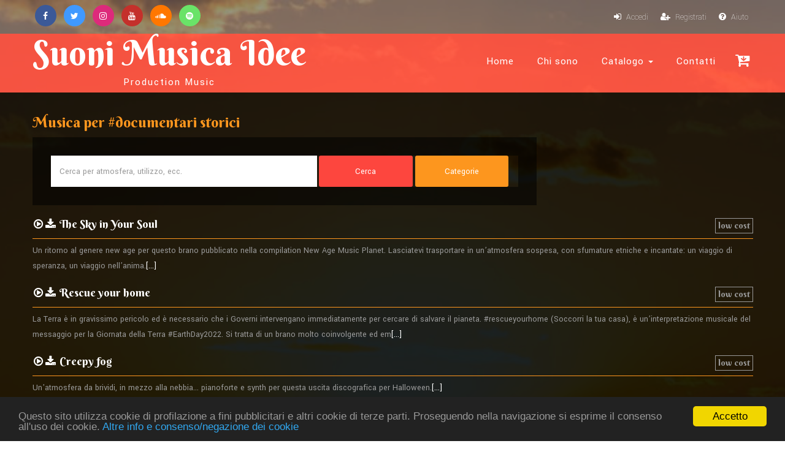

--- FILE ---
content_type: text/html; Charset=UTF-8
request_url: https://suonimusicaidee.it/categoria.asp?ID=102
body_size: 73872
content:

<!DOCTYPE html>
<html lang="it">
<head prefix="og: http://ogp.me/ns# fb: http://ogp.me/ns/fb# music: http://ogp.me/ns/music#">
<title>Musica di sottofondo #documentari storici :: Suoni, musica, idee :: production music - musica per i tuoi video e progetti, by Lorenzo Tempesti</title>
<meta name="description" content="Una selezione di musica per documentari storici, con la possibilità di ottenere una licenza gratuita per l'uso in video, spettacoli e altri progetti. Puoi ottenere facilmente la licenza SIAE!">
<meta name="keywords" content="documentari storici, musica per video, musica senza copyright, musica di sottofondo, colonna sonora, royalty free, musica per app, licenza, siae, stock music, library music, lorenzo tempesti, mp3, musica per Powerpoint, background music, musica gratis">
<meta property="fb:app_id" content="280512228677191"> 
<meta property="fb:profile_id" content="261948627178022">
<meta property="og:description" content="Una selezione di musica per documentari storici, con la possibilità di ottenere una licenza gratuita per l'uso in video, spettacoli e altri progetti.">
<meta property="og:image" content="https://www.suonimusicaidee.it/images/album/copertina_standard.jpg">
<meta property="og:title" content="Musica per documentari storici">
<meta property="og:type" content="music.playlist">
<meta property="og:site_name" content="www.suonimusicaidee.it">
<meta property="og:url" content="https://www.suonimusicaidee.it/categoria.asp?id=102">
<meta property="og:image:width" content="400">
<meta property="og:image:height" content="401">
<meta name="viewport" content="width=device-width, initial-scale=1.0, maximum-scale=1.0, user-scalable=0">
<meta http-equiv="Content-Type" content="text/html; charset=utf-8">
<script>
  (function(i,s,o,g,r,a,m){i['GoogleAnalyticsObject']=r;i[r]=i[r]||function(){
  (i[r].q=i[r].q||[]).push(arguments)},i[r].l=1*new Date();a=s.createElement(o),
  m=s.getElementsByTagName(o)[0];a.async=1;a.src=g;m.parentNode.insertBefore(a,m)
  })(window,document,'script','https://www.google-analytics.com/analytics.js','ga');

  ga('create', 'UA-1282421-1', 'auto');
  ga('send', 'pageview');

</script>

<script>
var loggato_interno = false;
var riproduzione = false;
var file_inplay = 0;
var player_ready = false;
var file_in_attesa = 0;
var loco_in_attesa = null;
var file_inplayer = 0;
var addthis_loaded = false;
var icona_attesa = false;
// var files_inpagina = new Array;
</script>
<!-- Custom Theme files -->
<link href="css/bootstrap.css" type="text/css" rel="stylesheet" media="all">
<link href="css/style.css" type="text/css" rel="stylesheet" media="all">  
<link href="css/font-awesome.css" rel="stylesheet"> <!-- font-awesome icons -->
<link rel="icon" href="images/smi4icon.gif" type="image/gif" />

<link rel="canonical" href="https://www.suonimusicaidee.it/categoria.asp?ID=102" />
<!-- //Custom Theme files --> 
<!-- js -->
<script src="js/jquery-2.2.3.min.js"></script>  
<script src="https://apis.google.com/js/platform.js" async defer></script>
<script src="js/lorenzo4.js"></script> 
<script>
$(function (){
	dirotta_a();
	dirotta_back();
	dirotta_newsletter();
});
</script>
<!-- //js -->
<!-- web-fonts -->   
<link href="//fonts.googleapis.com/css?family=Berkshire+Swash" rel="stylesheet"> 
<link href="//fonts.googleapis.com/css?family=Yantramanav:100,300,400,500,700,900" rel="stylesheet">
<!-- //web-fonts -->
<!-- Begin Cookie Consent plugin by Silktide - http://silktide.com/cookieconsent -->
<script type="text/javascript">
    window.cookieconsent_options = {"message":"Questo sito utilizza cookie di profilazione a fini pubblicitari e altri cookie di terze parti. Proseguendo nella navigazione si esprime il consenso all'uso dei cookie.","dismiss":"Accetto","learnMore":"Altre info e consenso/negazione dei cookie","link":"https://www.suonimusicaidee.it/privacy.asp","theme":"dark-bottom"};
</script>
<script type="text/javascript" src="//cdnjs.cloudflare.com/ajax/libs/cookieconsent2/1.0.9/cookieconsent.min.js"></script>
<!-- End Cookie Consent plugin -->
<div id="fb-root"></div>
<script async defer crossorigin="anonymous" src="https://connect.facebook.net/it_IT/sdk.js#xfbml=1&version=v9.0&appId=1789308624712041&autoLogAppEvents=1" nonce="628oZqJd"></script>

</head>
<body>
	<!-- banner -->
	<div class="banner"> 

	<!-- header -->
		<div class="header">
			<div class="w3ls-header"><!-- header-one --> 
				<div class="container">
					<div class="w3ls-header-left social-icons">
						<ul>
							<li><a href="https://www.facebook.com/suonimusicaidee/" class="fa fa-facebook icon facebook"> </a></li>
							<li><a href="https://x.com/tempestitrainer" class="fa fa-twitter icon twitter"> </a></li>
							<li><a href="https://www.instagram.com/lorenzotempestiformatore" class="fa fa-instagram icon instagram"> </a></li>
							<li><a href="https://www.youtube.com/suonimusicaidee" class="fa fa-youtube icon youtube"> </a></li>
							<li><a href="https://soundcloud.com/suonimusicaidee/" class="fa fa-soundcloud icon soundcloud"> </a></li>
							<li><a href="https://open.spotify.com/artist/0S6YGr0wEbA6C0BVpvvdJ6" class="fa fa-spotify icon spotify"> </a></li>
						</ul>
					</div>
                <div class="w3ls-header-center">
                    <!-- player -->
                    <div class="player">
                        <iframe id="mp3s" src="mp3sticky.asp"></iframe>
                    </div>
                </div>
                <div class="w3ls-header-right">
						<ul> 
                           <li id="login" class="head-dpdn">
								<button onClick="apriLogin()" title="Login"><i class="fa fa-sign-in" aria-hidden="true"></i> Accedi</button>
							</li> 
							<li id="signup" class="head-dpdn">
								<button onClick="Registrazione()" title="Registrati ai servizi del sito"><i class="fa fa-user-plus" aria-hidden="true"></i> Registrati</button>
							</li>
                            <li id="username" class="head-dpdn logged">Ciao, <span id="nome_cliente"></span> <a href="#" onClick="Logout(event)"><i class="fa fa-sign-out" aria-hidden="true"></i></a>
							</li> 
							<li id="areaclienti" class="head-dpdn logged">
								<a class="internal head-areaclienti" href="area_clienti.asp" title="Area clienti">Area clienti</a>
							</li> 
							<li class="head-dpdn">
								<button onClick="aiuto()" title="Ottieni assistenza"><i class="fa fa-question-circle" aria-hidden="true"></i> Aiuto</button>
							</li>
						</ul>
					</div>
					<div class="clearfix"> </div> 
				</div>
			</div>
			<!-- //header-one -->    
			<!-- navigation -->
			<div class="navigation agiletop-nav">
				<div class="container">
					<nav class="navbar navbar-default">
						<!-- Brand and toggle get grouped for better mobile display -->
						<div class="navbar-header w3l_logo">
							<button type="button" class="navbar-toggle collapsed navbar-toggle1" data-toggle="collapse" data-target="#bs-megadropdown-tabs">
								<span class="sr-only">Toggle navigation</span>
								<span class="icon-bar"></span>
								<span class="icon-bar"></span>
								<span class="icon-bar"></span>
							</button>  
							<h1><a class="internal" href="default.asp" title="Home page">Suoni Musica Idee<span>Production music</span></a></h1>
						</div> 
						<div class="collapse navbar-collapse" id="bs-megadropdown-tabs">
							<ul class="nav navbar-nav navbar-right">
								<li><a class="internal" href="default.asp" title="Home page">Home</a></li>	
								<li><a class="internal" href="chi_sono.asp" title="Lorenzo Tempesti, musicista e compositore">Chi sono</a></li> 
                                
								<li class="w3pages"><a href="#" class="dropdown-toggle" data-toggle="dropdown" role="button" aria-haspopup="true" aria-expanded="false">Catalogo <span class="caret"></span></a>
									<ul class="dropdown-menu">
										<li><a class="internal" href="categorie.asp" title="Colonne sonore per genere musicale">Categorie</a></li>
										<li><a class="internal" href="musiche-di-sottofondo.asp" title="Musiche di sottofondo per video e progetti">Elenco completo</a></li>    
                                        <li><a class="internal" href="raccolte.asp" title="CD - Library di musiche per tutti gli usi">Raccolte (CD/mp3)</a></li>  
									</ul>
								</li>  
								<li><a class="internal" href="contatti.asp" title="Vai al modulo di contatto">Contatti</a></li>
							</ul>
						</div>
						<div class="cart"> 
								<button class="w3view-cart" onclick="toggle_carrello()" title="Carrello delle licenze"><i class="fa fa-cart-arrow-down" aria-hidden="true"></i><span>0</span></button> 
                                <div id="carrello-window" class="carrello">Caricamento in corso...</div> 
						</div> 
					</nav>
				</div>
			</div>
			<!-- //navigation --> 
		</div>
		<!-- //header-end --> 
         <div id="avvisi-window" class="login-agileinfo"></div>
         <div id="ottieni-window" class="login-agileinfo"></div>
         <div id="login-window" class="login-agileinfo"> 
         <button type="button" class="login-closer" onClick="chiudiLogin()" title="Chiudi questa finestra">X</button>
         <p id="login-error" class="error-message"></p>
				<form id="login-form" onSubmit="return Accedi(event)" novalidate> 
					<input class="agile-ltext" type="text" name="email" id="user" placeholder="E-mail" required>
					<input class="agile-ltext" type="password" name="password" id="password" placeholder="Password" required>
					<div class="wthreelogin-text"> 
						<ul> 
							<li>
								<label class="checkbox"><input type="checkbox" name="ricordami" id="ricordami"><i></i> 
									<span> Ricordami?</span> 
								</label> 
							</li>
							<li><a class="internal" href="password_dimenticata.asp" title="Ripristina la password">Password dimenticata?</a> </li>
						</ul>
						<div class="clearfix"> </div>
					</div>   
					<input type="submit" value="ACCEDI">
				</form>
				<p>Non hai un account? <button onClick="Registrazione()" class="operativo" title="Registrati ai servizi del sito"><i class="fa fa-user-plus" aria-hidden="true"></i> Registrati</button></p> 
			</div>

		<!-- banner-text -->
		<div class="banner-text" id="contenuto"> <script>$('#contenuto').css('background','rgba(0, 0, 0, 0.87)');</script>
			<div class="container" itemscope itemtype="http://schema.org/MusicPlaylist">
            <h1 itemprop="name">Musica per #documentari storici</h1>
				<div class="agileits_search">
					<form action="query_brani.asp" method="get" id="ricerca" novalidate>
						<input id="testo_cerca" name="testo_cerca" type="text" placeholder="Cerca per atmosfera, utilizzo, ecc." value="">
						<input type="submit" value="Cerca" title="Cerca brani musicali">
                        <input type="button" value="Categorie" onClick="vai_a('categorie.asp')" title="Sfoglia le categorie">
					</form>
                    <script>dirotta_ricerca();</script>
				</div> 
<ol class="risultati">

<li itemprop="track" itemscope itemtype="http://schema.org/MusicComposition">

<h4><button onClick="riproduci_brano(232)" title="Ascolta questo brano"><i id="icbr-232" class="fa fa-play-circle-o" aria-hidden="true"></i></button><button onClick="ottieni_brano(159)" title="Scarica questo brano"><i class="fa fa-download" aria-hidden="true"></i></button> <a class="internal" href="brano.asp?ID=159" title="Accedi alla pagina per scaricare il brano e chiedere una licenza"><span itemprop="name">The Sky in Your Soul</span></a><div class="destra"><button class="destra" title="brano low cost">low cost</button>
	<div class="brano-licenza specifiche-licenza">
        <h4>low cost</h4>
        <ol>
            <li><i class="fa fa-download big" aria-hidden="true"></i> Download a 0.99/1.29 € su <button title="Amazon"><i class="fa fa-amazon"></i></button> o <button title="iTunes"><i class="fa fa-apple" aria-hidden="true"></i></button></li>
            <li><i class="fa fa-handshake-o big" aria-hidden="true"></i> <u><a class="internal" href="ottieni_licenza.asp">LICENZA GRATUITA</a></u> per progetti</li>
            <li><i class="fa fa-youtube-square big youtube" aria-hidden="true"></i> Utilizzo su Youtube senza diritti Siae, MONETIZZAZIONE CONSENTITA al creator</li>
            <li><i class="big siae" aria-hidden="true">SIAE </i> Eventi dal vivo, DVD, siti web, ecc. soggetti a diritti Siae</li>
        </ol>
	</div>
</h4>
<hr>
<p itemprop="description">Un ritorno al genere new age per questo brano pubblicato nella compilation New Age Music Planet. Lasciatevi trasportare in un’atmosfera sospesa, con sfumature etniche e incantate: un viaggio di speranza, un viaggio nell’anima.<a class="internal" href="brano.asp?ID=159" title="Accedi alla pagina per scaricare il brano e chiedere una licenza">[...]</a><br> </p>
</li>

<li itemprop="track" itemscope itemtype="http://schema.org/MusicComposition">

<h4><button onClick="riproduci_brano(228)" title="Ascolta questo brano"><i id="icbr-228" class="fa fa-play-circle-o" aria-hidden="true"></i></button><button onClick="ottieni_brano(154)" title="Scarica questo brano"><i class="fa fa-download" aria-hidden="true"></i></button> <a class="internal" href="brano.asp?ID=154" title="Accedi alla pagina per scaricare il brano e chiedere una licenza"><span itemprop="name">Rescue your home</span></a><div class="destra"><button class="destra" title="brano low cost">low cost</button>
	<div class="brano-licenza specifiche-licenza">
        <h4>low cost</h4>
        <ol>
            <li><i class="fa fa-download big" aria-hidden="true"></i> Download a 0.99/1.29 € su <button title="Amazon"><i class="fa fa-amazon"></i></button> o <button title="iTunes"><i class="fa fa-apple" aria-hidden="true"></i></button></li>
            <li><i class="fa fa-handshake-o big" aria-hidden="true"></i> <u><a class="internal" href="ottieni_licenza.asp">LICENZA GRATUITA</a></u> per progetti</li>
            <li><i class="fa fa-youtube-square big youtube" aria-hidden="true"></i> Utilizzo su Youtube senza diritti Siae, MONETIZZAZIONE CONSENTITA al creator</li>
            <li><i class="big siae" aria-hidden="true">SIAE </i> Eventi dal vivo, DVD, siti web, ecc. soggetti a diritti Siae</li>
        </ol>
	</div>
</h4>
<hr>
<p itemprop="description">La Terra è in gravissimo pericolo ed è necessario che i Governi intervengano immediatamente per cercare di salvare il pianeta. #rescueyourhome (Soccorri la tua casa), è un’interpretazione musicale del messaggio per la Giornata della Terra #EarthDay2022. Si tratta di un brano molto coinvolgente ed em<a class="internal" href="brano.asp?ID=154" title="Accedi alla pagina per scaricare il brano e chiedere una licenza">[...]</a><br> </p>
</li>

<li itemprop="track" itemscope itemtype="http://schema.org/MusicComposition">

<h4><button onClick="riproduci_brano(221)" title="Ascolta questo brano"><i id="icbr-221" class="fa fa-play-circle-o" aria-hidden="true"></i></button><button onClick="ottieni_brano(147)" title="Scarica questo brano"><i class="fa fa-download" aria-hidden="true"></i></button> <a class="internal" href="brano.asp?ID=147" title="Accedi alla pagina per scaricare il brano e chiedere una licenza"><span itemprop="name">Creepy fog</span></a><div class="destra"><button class="destra" title="brano low cost">low cost</button>
	<div class="brano-licenza specifiche-licenza">
        <h4>low cost</h4>
        <ol>
            <li><i class="fa fa-download big" aria-hidden="true"></i> Download a 0.99/1.29 € su <button title="Amazon"><i class="fa fa-amazon"></i></button> o <button title="iTunes"><i class="fa fa-apple" aria-hidden="true"></i></button></li>
            <li><i class="fa fa-handshake-o big" aria-hidden="true"></i> <u><a class="internal" href="ottieni_licenza.asp">LICENZA GRATUITA</a></u> per progetti</li>
            <li><i class="fa fa-youtube-square big youtube" aria-hidden="true"></i> Utilizzo su Youtube senza diritti Siae, MONETIZZAZIONE CONSENTITA al creator</li>
            <li><i class="big siae" aria-hidden="true">SIAE </i> Eventi dal vivo, DVD, siti web, ecc. soggetti a diritti Siae</li>
        </ol>
	</div>
</h4>
<hr>
<p itemprop="description">Un'atmosfera da brividi, in mezzo alla nebbia... pianoforte e synth per questa uscita discografica per Halloween.<a class="internal" href="brano.asp?ID=147" title="Accedi alla pagina per scaricare il brano e chiedere una licenza">[...]</a><br> </p>
</li>

<li itemprop="track" itemscope itemtype="http://schema.org/MusicComposition">

<h4><button onClick="riproduci_brano(218)" title="Ascolta questo brano"><i id="icbr-218" class="fa fa-play-circle-o" aria-hidden="true"></i></button><button onClick="ottieni_brano(144)" title="Scarica questo brano"><i class="fa fa-download" aria-hidden="true"></i></button> <a class="internal" href="brano.asp?ID=144" title="Accedi alla pagina per scaricare il brano e chiedere una licenza"><span itemprop="name">Lost in the stars</span></a><div class="destra"><button class="destra" title="brano in licenza Pond5">Pond5</button>
	<div class="brano-licenza specifiche-licenza">
    	<h4>Pond5</h4>
                <ol>
                    <li><i class="fa fa-download big" aria-hidden="true"></i> Download a pagamento</li>
                    <li><i class="fa fa-handshake-o big" aria-hidden="true"></i> Licenza a pagamento per progetti</li>
                    <li><i class="fa fa-youtube-square big youtube" aria-hidden="true"></i> Utilizzo su Youtube senza diritti Siae, con applicazione di pubblicità</li>
                    <li><i class="big siae" aria-hidden="true">SIAE</i> Eventi dal vivo, DVD, siti web, ecc. soggetti a diritti Siae</li>
                </ol>
	</div>
</h4>
<hr>
<p itemprop="description">Vedi il cielo notturno, vedi la profondità dell'Universo. Ti sei perso... nelle stelle. Storm (s) presenta una composizione ambient con pianoforte e strumenti elettronici, lenta evoluzione di una melodia minimale e non ripetitiva.<a class="internal" href="brano.asp?ID=144" title="Accedi alla pagina per scaricare il brano e chiedere una licenza">[...]</a><br> </p>
</li>

<li itemprop="track" itemscope itemtype="http://schema.org/MusicComposition">

<h4><button onClick="riproduci_brano(213)" title="Ascolta questo brano"><i id="icbr-213" class="fa fa-play-circle-o" aria-hidden="true"></i></button><button onClick="ottieni_brano(141)" title="Scarica questo brano"><i class="fa fa-download" aria-hidden="true"></i></button> <a class="internal" href="brano.asp?ID=141" title="Accedi alla pagina per scaricare il brano e chiedere una licenza"><span itemprop="name">The lost stone</span></a><div class="destra"><button class="destra" title="brano low cost">low cost ad</button>
	<div class="brano-licenza specifiche-licenza">
        <h4>low cost ad</h4>
        <ol>
            <li><i class="fa fa-download big" aria-hidden="true"></i> Download a 0.99/1.29 € su <button title="Amazon"><i class="fa fa-amazon"></i></button> o <button title="iTunes"><i class="fa fa-apple" aria-hidden="true"></i></button></li>
            <li><i class="fa fa-handshake-o big" aria-hidden="true"></i> <u><a class="internal" href="ottieni_licenza.asp">LICENZA GRATUITA</a></u> per progetti</li>
            <li><i class="fa fa-youtube-square big youtube" aria-hidden="true"></i> Utilizzo su Youtube senza diritti Siae, con applicazione di pubblicità</li>
            <li><i class="big siae" aria-hidden="true">SIAE </i> Eventi dal vivo, DVD, siti web, ecc. soggetti a diritti Siae</li>
        </ol>
    </div>
</h4>
<hr>
<p itemprop="description">"The lost stone" è il primo singolo del nuovo progetto "The Second Sound", che vedrà l'incontro del pianista e compositore Lorenzo Tempesti con diversi artisti, nell'ottica della produzione di brani originali appartenenti al grande mondo della modern classical music. Il primo duetto è con la violonc<a class="internal" href="brano.asp?ID=141" title="Accedi alla pagina per scaricare il brano e chiedere una licenza">[...]</a><br> </p>
</li>

<li itemprop="track" itemscope itemtype="http://schema.org/MusicComposition">

<h4><button onClick="riproduci_brano(212)" title="Ascolta questo brano"><i id="icbr-212" class="fa fa-play-circle-o" aria-hidden="true"></i></button><button onClick="ottieni_brano(140)" title="Scarica questo brano"><i class="fa fa-download" aria-hidden="true"></i></button> <a class="internal" href="brano.asp?ID=140" title="Accedi alla pagina per scaricare il brano e chiedere una licenza"><span itemprop="name">The great oak</span></a><div class="destra"><button class="destra" title="brano in licenza esclusiva Scorekeepers">Scorekeepers</button>
	<div class="brano-licenza specifiche-licenza">
    	<h4>Scorekeepers</h4>
                <ol>
                    <li><i class="fa fa-download big" aria-hidden="true"></i> Download a pagamento</li>
                    <li><i class="fa fa-handshake-o big" aria-hidden="true"></i> Licenza a pagamento per progetti</li>
                    <li><i class="fa fa-youtube-square big youtube" aria-hidden="true"></i> Utilizzo su Youtube senza diritti Siae, con applicazione di pubblicità</li>
                    <li><i class="big siae" aria-hidden="true">SIAE</i> Eventi dal vivo, DVD, siti web, ecc. soggetti a diritti Siae</li>
                </ol>
	</div>
</h4>
<hr>
<p itemprop="description">Sul pendio di una collina si staglia una quercia, che sorveglia la pianura e gli uomini, che a lei guardano come a esempio di saggezza. Un brano di ispirazione celtica, con strumentazione per arpa, bodhran, tin whistle e archi. E una versione per pianoforte, di respiro più rilassato.<a class="internal" href="brano.asp?ID=140" title="Accedi alla pagina per scaricare il brano e chiedere una licenza">[...]</a><br> </p>
</li>

<li itemprop="track" itemscope itemtype="http://schema.org/MusicComposition">

<h4><button onClick="riproduci_brano(208)" title="Ascolta questo brano"><i id="icbr-208" class="fa fa-play-circle-o" aria-hidden="true"></i></button><button onClick="ottieni_brano(137)" title="Scarica questo brano"><i class="fa fa-download" aria-hidden="true"></i></button> <a class="internal" href="brano.asp?ID=137" title="Accedi alla pagina per scaricare il brano e chiedere una licenza"><span itemprop="name">Love is blind</span></a><div class="destra"><button class="destra" title="brano in licenza esclusiva Scorekeepers">Scorekeepers</button>
	<div class="brano-licenza specifiche-licenza">
    	<h4>Scorekeepers</h4>
                <ol>
                    <li><i class="fa fa-download big" aria-hidden="true"></i> Download a pagamento</li>
                    <li><i class="fa fa-handshake-o big" aria-hidden="true"></i> Licenza a pagamento per progetti</li>
                    <li><i class="fa fa-youtube-square big youtube" aria-hidden="true"></i> Utilizzo su Youtube senza diritti Siae, con applicazione di pubblicità</li>
                    <li><i class="big siae" aria-hidden="true">SIAE</i> Eventi dal vivo, DVD, siti web, ecc. soggetti a diritti Siae</li>
                </ol>
	</div>
</h4>
<hr>
<p itemprop="description">Non puoi scegliere l'amore, è l'amore a scegliere te. Questa composizione romantica per pianoforte celebra l'amore e la sua spontaneità, non importa se sei omosessuale, eterosessuale o qualsiasi altra cosa.
Adatta a: spettacoli teatrali e di ballo, video familiari e matrimoniali, documentari storic<a class="internal" href="brano.asp?ID=137" title="Accedi alla pagina per scaricare il brano e chiedere una licenza">[...]</a><br> </p>
</li>

<li itemprop="track" itemscope itemtype="http://schema.org/MusicComposition">

<h4><button onClick="riproduci_brano(206)" title="Ascolta questo brano"><i id="icbr-206" class="fa fa-play-circle-o" aria-hidden="true"></i></button><button onClick="ottieni_brano(135)" title="Scarica questo brano"><i class="fa fa-download" aria-hidden="true"></i></button> <a class="internal" href="brano.asp?ID=135" title="Accedi alla pagina per scaricare il brano e chiedere una licenza"><span itemprop="name">Home Celtic home</span></a><div class="destra"><button class="destra" title="brano in licenza Pond5">Pond5</button>
	<div class="brano-licenza specifiche-licenza">
    	<h4>Pond5</h4>
                <ol>
                    <li><i class="fa fa-download big" aria-hidden="true"></i> Download a pagamento</li>
                    <li><i class="fa fa-handshake-o big" aria-hidden="true"></i> Licenza a pagamento per progetti</li>
                    <li><i class="fa fa-youtube-square big youtube" aria-hidden="true"></i> Utilizzo su Youtube senza diritti Siae, con applicazione di pubblicità</li>
                    <li><i class="big siae" aria-hidden="true">SIAE</i> Eventi dal vivo, DVD, siti web, ecc. soggetti a diritti Siae</li>
                </ol>
	</div>
</h4>
<hr>
<p itemprop="description">Una composizione per arpa che riporta nei luoghi verdi e magici di un regno celtico. Un'atmosfera meditativa e rilassante, un brano adatto a: balletti, documentari, fiction fantasy, fiabe, storie, teatro, spot, time-lapse e molto altro.<a class="internal" href="brano.asp?ID=135" title="Accedi alla pagina per scaricare il brano e chiedere una licenza">[...]</a><br> </p>
</li>

<li itemprop="track" itemscope itemtype="http://schema.org/MusicComposition">

<h4><button onClick="riproduci_brano(204)" title="Ascolta questo brano"><i id="icbr-204" class="fa fa-play-circle-o" aria-hidden="true"></i></button><button onClick="ottieni_brano(133)" title="Scarica questo brano"><i class="fa fa-download" aria-hidden="true"></i></button> <a class="internal" href="brano.asp?ID=133" title="Accedi alla pagina per scaricare il brano e chiedere una licenza"><span itemprop="name">Dingli cliffs</span></a><div class="destra"><button class="destra" title="brano low cost">low cost</button>
	<div class="brano-licenza specifiche-licenza">
        <h4>low cost</h4>
        <ol>
            <li><i class="fa fa-download big" aria-hidden="true"></i> Download a 0.99/1.29 € su <button title="Amazon"><i class="fa fa-amazon"></i></button> o <button title="iTunes"><i class="fa fa-apple" aria-hidden="true"></i></button></li>
            <li><i class="fa fa-handshake-o big" aria-hidden="true"></i> <u><a class="internal" href="ottieni_licenza.asp">LICENZA GRATUITA</a></u> per progetti</li>
            <li><i class="fa fa-youtube-square big youtube" aria-hidden="true"></i> Utilizzo su Youtube senza diritti Siae, MONETIZZAZIONE CONSENTITA al creator</li>
            <li><i class="big siae" aria-hidden="true">SIAE </i> Eventi dal vivo, DVD, siti web, ecc. soggetti a diritti Siae</li>
        </ol>
	</div>
</h4>
<hr>
<p itemprop="description">Un paesaggio che ricorda le coste dell'Irlanda, non fosse che il sole scalda forte mentre si passeggia sulle Dingli Cliffs, le scogliere del sud-ovest di Malta. Il ritmo è quello di una mazurka francese, a rappresentare con il pianoforte la danza del sole, del vento e del mare.
Adatta a: documentar<a class="internal" href="brano.asp?ID=133" title="Accedi alla pagina per scaricare il brano e chiedere una licenza">[...]</a><br> </p>
</li>

<li itemprop="track" itemscope itemtype="http://schema.org/MusicComposition">

<h4><button onClick="riproduci_brano(202)" title="Ascolta questo brano"><i id="icbr-202" class="fa fa-play-circle-o" aria-hidden="true"></i></button><button onClick="ottieni_brano(131)" title="Scarica questo brano"><i class="fa fa-download" aria-hidden="true"></i></button> <a class="internal" href="brano.asp?ID=131" title="Accedi alla pagina per scaricare il brano e chiedere una licenza"><span itemprop="name">Marsaskala</span></a><div class="destra"><button class="destra" title="brano low cost">low cost</button>
	<div class="brano-licenza specifiche-licenza">
        <h4>low cost</h4>
        <ol>
            <li><i class="fa fa-download big" aria-hidden="true"></i> Download a 0.99/1.29 € su <button title="Amazon"><i class="fa fa-amazon"></i></button> o <button title="iTunes"><i class="fa fa-apple" aria-hidden="true"></i></button></li>
            <li><i class="fa fa-handshake-o big" aria-hidden="true"></i> <u><a class="internal" href="ottieni_licenza.asp">LICENZA GRATUITA</a></u> per progetti</li>
            <li><i class="fa fa-youtube-square big youtube" aria-hidden="true"></i> Utilizzo su Youtube senza diritti Siae, MONETIZZAZIONE CONSENTITA al creator</li>
            <li><i class="big siae" aria-hidden="true">SIAE </i> Eventi dal vivo, DVD, siti web, ecc. soggetti a diritti Siae</li>
        </ol>
	</div>
</h4>
<hr>
<p itemprop="description">Marsaskala, la città sul mare costruita attorno a un'insenatura lunga e stretta nel sud-est di Malta. Note di pianoforte calme e pacifiche descrivono il rollio delle tipiche imbarcazioni secondo il lento moto ondoso del mare.
Adatta a: documentari, spot, sottofondi per fiabe e storie.<a class="internal" href="brano.asp?ID=131" title="Accedi alla pagina per scaricare il brano e chiedere una licenza">[...]</a><br> </p>
</li>

</ol>
<p>Visualizzati i brani da 1 a 10 su 53.</p>
<ul class="nav-pagine">
<li></li>
<li></li>
<li>
	<a class="internal" href="/categoria.asp?ID=102&offset=10" title="Vai alla pagina seguente"><i class="fa fa-step-forward" aria-hidden="true"></i></a>
	</li>
<li>
	<a class="internal" href="/categoria.asp?ID=102&offset=-1" title="Vai all'ultima pagina"><i class="fa fa-fast-forward" aria-hidden="true"></i></a> 
	</li>
</ul>
<p>Musica per documentaristica, documentario storico, storia, storica, storiche, guerra, guerre, battaglia, battaglie</p>

  
        <script>stato_brani();</script>              
			</div>
		</div>
        <!-- //banner-text -->
    </div>
    <!-- //banner -->

	<!-- video-and-news -->
	<div class="add-products">  
		<div class="container">
			<div class="add-products-row">
				<div class="w3ls-add-grids">
                <h3>Esempi video</h3>
				<iframe class="youtube-video" src="https://www.youtube.com/embed/aOOTaEzeVKM?controls=0&amp;showinfo=0" allowfullscreen></iframe>
                <h5><a href="https://www.youtube.com/playlist?list=PL22C880AD16904EE1">Video Gallery completa su Youtube <i class="fa fa-external-link" aria-hidden="true"></i></a></h5>
				</div>
				<div class="w3ls-add-grids w3ls-add-grids-right">
						<h3>Ultime novità</h3>
                        
<ul>
<li><h4><a class="internal" href="articolo.asp?csgid=87">Musica calma - Peaceful Waltz</a></h4><p>
Una danza lenta ed emozionante, un brano pianistico calmo per rilassarsi o da tenere in sottofondo mentre si studia o ...</p></li><li><h4><a class="internal" href="articolo.asp?csgid=86">#rescueyourhome - licenze gratuite per video amb...</a></h4><p>
Il compositore e pianista Lorenzo Tempesti lancia l'iniziativa&nbsp;#rescueyourhome, in occasione della Giornata mondi...</p></li><li class="last-news"><h4><a class="internal" href="articolo.asp?csgid=85">Musica autunnale - Novembre</a></h4><p>
Una composizione di piano soft ispirata dall’atmosfera di Novembre… Disponibile in una versione completa, con un’evolu...</p></li>
</ul>

                <h5><a href="https://www.colonnesonoregratis.it">Tutte le news sul blog colonnesonoregratis.it <i class="fa fa-external-link" aria-hidden="true"></i></a></h5>
                </div>
				<div class="clearfix"> </div> 
			</div>  	 
		</div>
	</div>
	<!-- //video-and-news --> 
	<!-- come-funziona -->   	
	<div class="wthree-order">  
		<img src="images/colonna_sonora.png" class="w3order-img" alt="Colonna sonora" title="Colonna sonora">
		<div class="container">
			<h3 class="w3ls-title">Come funziona</h3>
			<p class="w3lsorder-text">Ottieni la musica per filmati e progetti in 4 semplici passaggi. <a class="internal" href="come_funziona.asp" title="Come scaricare musica per video e progetti">Approfondisci</a></p>
			<div class="order-agileinfo">  
				<div class="col-md-3 col-sm-3 col-xs-6 order-w3lsgrids"> 
					<div class="order-w3text"> 
						<i class="fa fa-search" aria-hidden="true"></i> 
						<h5>Cerca i brani</h5>
						<span>1</span>
					</div>
				</div>
				<div class="col-md-3 col-sm-3 col-xs-6 order-w3lsgrids"> 
					<div class="order-w3text"> 
						<i class="fa fa-headphones" aria-hidden="true"></i> 
						<h5>Ascolta e scegli</h5>
						<span>2</span>
					</div>
				</div>
				<div class="col-md-3 col-sm-3 col-xs-6 order-w3lsgrids"> 
					<div class="order-w3text"> 
						<i class="fa fa-download" aria-hidden="true"></i>
						<h5>Scarica</h5>
						<span>3</span>
					</div>
				</div>
				<div class="col-md-3 col-sm-3 col-xs-6 order-w3lsgrids"> 
					<div class="order-w3text"> 
						<i class="fa fa-handshake-o" aria-hidden="true"></i>
						<h5>Richiedi la licenza</h5>
						<span>4</span>
					</div>
				</div>
				<div class="clearfix"> </div> 
			</div>
		</div>
	</div>
	<!-- //come-funziona -->    
	<!-- tipi-licenze -->
	<div class="w3agile-deals">
		<div class="container">
			<h3 class="w3ls-title">Licenze per ogni tuo progetto</h3>
			<div class="dealsrow">
            	
				<div class="col-md-6 col-sm-6 deals-grids">
					<div class="deals-left">
						<a class="internal" href="licenza_generale.asp?tipo=1" title="licenza per colonna sonora per filmati video"><i class="fa fa-video-camera" aria-hidden="true"></i></a>
					</div> 
    				<div class="deals-right">
						<h4>Video, film, spot, cortometraggi</h4>
						<p>Musiche per video amatoriali e professionali, pubblicità, gameplay</p>
					</div>
					<div class="clearfix"> </div>
                </div> 
                
				<div class="col-md-6 col-sm-6 deals-grids">
					
					<div class="deals-left">
						<a class="internal" href="licenza_generale.asp?tipo=2" title="licenza per colonna sonora per spettacoli ed eventi"><i class="fa fa-smile-o" aria-hidden="true"></i></a>
					</div> 
					<div class="deals-right">
						<h4>Spettacoli ed eventi</h4>
						<p>Musiche per spettacoli, mostre, musiche di scena, musiche per balletti</p>
					</div> 
					<div class="clearfix"> </div>
				
				</div>
                <div class="clearfix"></div>
                
				<div class="col-md-6 col-sm-6 deals-grids">
					<div class="deals-left">
						<a class="internal" href="licenza_generale.asp?tipo=4" title="licenza per musica di sottofondo per presentazioni"><i class="fa fa-slideshare" aria-hidden="true"></i></a>
					</div> 
    				<div class="deals-right">
						<h4>Presentazioni & slideshow</h4>
						<p>Musica per Powerpoint, musica per presentazioni e slideshow</p>
					</div>
					<div class="clearfix"> </div>
                </div> 
                
				<div class="col-md-6 col-sm-6 deals-grids">
					
					<div class="deals-left">
						<a class="internal" href="licenza_generale.asp?tipo=5" title="licenza per musica per registrazioni audio"><i class="fa fa-volume-up" aria-hidden="true"></i></a>
					</div> 
					<div class="deals-right">
						<h4>Audiolibri, radio e podcast</h4>
						<p>Musica per audiolibri, spot radiofonici, podcast e altre registrazioni audio</p>
					</div> 
					<div class="clearfix"> </div>
				
				</div>
                <div class="clearfix"></div>
                
				<div class="col-md-6 col-sm-6 deals-grids">
					<div class="deals-left">
						<a class="internal" href="licenza_generale.asp?tipo=6" title="licenza per musica di sottofondo per software"><i class="fa fa-android" aria-hidden="true"></i></a>
					</div> 
    				<div class="deals-right">
						<h4>App & videogames</h4>
						<p>Musica per app, basi musicali per videogiochi</p>
					</div>
					<div class="clearfix"> </div>
                </div> 
                
				<div class="col-md-6 col-sm-6 deals-grids">
					
				</div>
                <div class="clearfix"></div>
                
            </div>
		</div>
	</div>
	<!-- //tipi-licenze --> 
	<!-- raccolte-cd -->
	<div class="w3agile-spldishes">
		<div class="container">
			<h3 class="w3ls-title">Raccolte (CD/mp3)</h3>
			<div class="spldishes-agileinfo">
            	<div class="spldishes-w3left">
					<h5 class="w3ltitle">Library musicali<br>low-cost</h5>
					<p>Scarica CD di colonne sonore per documentari, musiche per spot, sottofondi musicali per video, siti, ecc.</p>
				</div> 
				<div class="spldishes-grids" id="album_carousel">
					<div class="album-wrapper-outer">
                        <div class="album-wrapper">
                        <ul>
                        
                        <li>
                        <a href="album.asp?ID=59" class="g1 internal">
                                    <img src="https://www.suonimusicaidee.it/images/album/laid-back-morning-400.jpg" title="Raccolta Laid-back morning di Lorenzo Tempesti" alt="Album Laid-back morning">
                                    <div class="agile-dish-caption">
                                        <h4>Laid-back morning</h4>
                                        <span></span>
                                    </div>
                    	</a>
                    	</li>
                    
                        <li>
                        <a href="album.asp?ID=58" class="g1 internal">
                                    <img src="https://www.suonimusicaidee.it/images/album/interstellar-400.jpg" title="Raccolta Interstellar di Lorenzo Tempesti" alt="Album Interstellar">
                                    <div class="agile-dish-caption">
                                        <h4>Interstellar</h4>
                                        <span>Viaggio nell'universo</span>
                                    </div>
                    	</a>
                    	</li>
                    
                        <li>
                        <a href="album.asp?ID=51" class="g1 internal">
                                    <img src="https://www.suonimusicaidee.it/images/album/scherzo-400.jpg" title="Raccolta Scherzo di Lorenzo Tempesti" alt="Album Scherzo">
                                    <div class="agile-dish-caption">
                                        <h4>Scherzo</h4>
                                        <span>Piano e violino</span>
                                    </div>
                    	</a>
                    	</li>
                    
                        <li>
                        <a href="album.asp?ID=50" class="g1 internal">
                                    <img src="https://www.suonimusicaidee.it/images/album/home-piano-400.jpg" title="Raccolta Home Celtic home (piano version) di Lorenzo Tempesti" alt="Album Home Celtic home (piano version)">
                                    <div class="agile-dish-caption">
                                        <h4>Home Celtic home (piano version)</h4>
                                        <span>Versione per piano!</span>
                                    </div>
                    	</a>
                    	</li>
                    
                        <li>
                        <a href="album.asp?ID=49" class="g1 internal">
                                    <img src="https://www.suonimusicaidee.it/images/album/sleep-my-baby-400.jpg" title="Raccolta Sleep, my baby di Lorenzo Tempesti" alt="Album Sleep, my baby">
                                    <div class="agile-dish-caption">
                                        <h4>Sleep, my baby</h4>
                                        <span>Buonanotte</span>
                                    </div>
                    	</a>
                    	</li>
                    
                        <li>
                        <a href="album.asp?ID=48" class="g1 internal">
                                    <img src="https://www.suonimusicaidee.it/images/album/newage-400.jpg" title="Raccolta New age music planet di Lorenzo Tempesti" alt="Album New age music planet">
                                    <div class="agile-dish-caption">
                                        <h4>New age music planet</h4>
                                        <span>Compilation New Age</span>
                                    </div>
                    	</a>
                    	</li>
                    
                        <li>
                        <a href="album.asp?ID=47" class="g1 internal">
                                    <img src="https://www.suonimusicaidee.it/images/album/sweet-kitten-400.jpg" title="Raccolta Sweet Kitten's Lullaby di Lorenzo Tempesti" alt="Album Sweet Kitten's Lullaby">
                                    <div class="agile-dish-caption">
                                        <h4>Sweet Kitten's Lullaby</h4>
                                        <span>Per il tuo gattino</span>
                                    </div>
                    	</a>
                    	</li>
                    
                        <li>
                        <a href="album.asp?ID=45" class="g1 internal">
                                    <img src="https://www.suonimusicaidee.it/images/album/harp-lithany-400.jpg" title="Raccolta Harp lithany di Lorenzo Tempesti" alt="Album Harp lithany">
                                    <div class="agile-dish-caption">
                                        <h4>Harp lithany</h4>
                                        <span>Arpa e violoncello</span>
                                    </div>
                    	</a>
                    	</li>
                    
                        <li>
                        <a href="album.asp?ID=43" class="g1 internal">
                                    <img src="https://www.suonimusicaidee.it/images/album/peacefulwaltz-400.jpg" title="Raccolta Peaceful waltz di Lorenzo Tempesti" alt="Album Peaceful waltz">
                                    <div class="agile-dish-caption">
                                        <h4>Peaceful waltz</h4>
                                        <span>Piano relax</span>
                                    </div>
                    	</a>
                    	</li>
                    
                        <li>
                        <a href="album.asp?ID=42" class="g1 internal">
                                    <img src="https://www.suonimusicaidee.it/images/album/rescue-400.jpg" title="Raccolta Rescue your home di Lorenzo Tempesti" alt="Album Rescue your home">
                                    <div class="agile-dish-caption">
                                        <h4>Rescue your home</h4>
                                        <span>Giornata della Terra 2022</span>
                                    </div>
                    	</a>
                    	</li>
                    
                        <li>
                        <a href="album.asp?ID=41" class="g1 internal">
                                    <img src="https://www.suonimusicaidee.it/images/album/virtual-400.jpg" title="Raccolta Virtual night di Lorenzo Tempesti" alt="Album Virtual night">
                                    <div class="agile-dish-caption">
                                        <h4>Virtual night</h4>
                                        <span>Lo-fi chillhop</span>
                                    </div>
                    	</a>
                    	</li>
                    
                        <li>
                        <a href="album.asp?ID=40" class="g1 internal">
                                    <img src="https://www.suonimusicaidee.it/images/album/goodmorning-400.jpg" title="Raccolta Good morning to my mountains di Lorenzo Tempesti" alt="Album Good morning to my mountains">
                                    <div class="agile-dish-caption">
                                        <h4>Good morning to my mountains</h4>
                                        <span>Ispirazione celtica</span>
                                    </div>
                    	</a>
                    	</li>
                    
                        <li>
                        <a href="album.asp?ID=38" class="g1 internal">
                                    <img src="https://www.suonimusicaidee.it/images/album/welcome-400.jpg" title="Raccolta Welcome, Night di Lorenzo Tempesti" alt="Album Welcome, Night">
                                    <div class="agile-dish-caption">
                                        <h4>Welcome, Night</h4>
                                        <span>Piano e violino</span>
                                    </div>
                    	</a>
                    	</li>
                    
                        <li>
                        <a href="album.asp?ID=36" class="g1 internal">
                                    <img src="https://www.suonimusicaidee.it/images/album/novembre-400.jpg" title="Raccolta Novembre di Lorenzo Tempesti" alt="Album Novembre">
                                    <div class="agile-dish-caption">
                                        <h4>Novembre</h4>
                                        <span>Un Digital 45 d'autunno</span>
                                    </div>
                    	</a>
                    	</li>
                    
                        <li>
                        <a href="album.asp?ID=35" class="g1 internal">
                                    <img src="https://www.suonimusicaidee.it/images/album/creepy-400.jpg" title="Raccolta Creepy fog di Lorenzo Tempesti" alt="Album Creepy fog">
                                    <div class="agile-dish-caption">
                                        <h4>Creepy fog</h4>
                                        <span>Per Halloween</span>
                                    </div>
                    	</a>
                    	</li>
                    
                        <li>
                        <a href="album.asp?ID=29" class="g1 internal">
                                    <img src="https://www.suonimusicaidee.it/images/album/peaceful-400.jpg" title="Raccolta Peaceful Hills di Lorenzo Tempesti" alt="Album Peaceful Hills">
                                    <div class="agile-dish-caption">
                                        <h4>Peaceful Hills</h4>
                                        <span>Flauto e pianoforte</span>
                                    </div>
                    	</a>
                    	</li>
                    
                        <li>
                        <a href="album.asp?ID=28" class="g1 internal">
                                    <img src="https://www.suonimusicaidee.it/images/album/farfalla-400.jpg" title="Raccolta Farfalla di Lorenzo Tempesti" alt="Album Farfalla">
                                    <div class="agile-dish-caption">
                                        <h4>Farfalla</h4>
                                        <span>Piano felt</span>
                                    </div>
                    	</a>
                    	</li>
                    
                        <li>
                        <a href="album.asp?ID=27" class="g1 internal">
                                    <img src="https://www.suonimusicaidee.it/images/album/lost-in-the-stars-400.jpg" title="Raccolta Lost in the stars di Lorenzo Tempesti" alt="Album Lost in the stars">
                                    <div class="agile-dish-caption">
                                        <h4>Lost in the stars</h4>
                                        <span>Musica Ambient</span>
                                    </div>
                    	</a>
                    	</li>
                    
                        <li>
                        <a href="album.asp?ID=26" class="g1 internal">
                                    <img src="https://www.suonimusicaidee.it/images/album/greatestlove-400.jpg" title="Raccolta The greatest love di Lorenzo Tempesti" alt="Album The greatest love">
                                    <div class="agile-dish-caption">
                                        <h4>The greatest love</h4>
                                        <span>Una dedica d'amore</span>
                                    </div>
                    	</a>
                    	</li>
                    
                        <li>
                        <a href="album.asp?ID=25" class="g1 internal">
                                    <img src="https://www.suonimusicaidee.it/images/album/sweet-400.jpg" title="Raccolta Sweet morning di Lorenzo Tempesti" alt="Album Sweet morning">
                                    <div class="agile-dish-caption">
                                        <h4>Sweet morning</h4>
                                        <span>Piano rilassante</span>
                                    </div>
                    	</a>
                    	</li>
                    
                        <li>
                        <a href="album.asp?ID=24" class="g1 internal">
                                    <img src="https://www.suonimusicaidee.it/images/album/theloststone-400.jpg" title="Raccolta The lost stone di Lorenzo Tempesti" alt="Album The lost stone">
                                    <div class="agile-dish-caption">
                                        <h4>The lost stone</h4>
                                        <span>Piano e violoncello</span>
                                    </div>
                    	</a>
                    	</li>
                    
                        <li>
                        <a href="album.asp?ID=23" class="g1 internal">
                                    <img src="https://www.suonimusicaidee.it/images/album/thegreatoak-400.jpg" title="Raccolta The great oak di Lorenzo Tempesti" alt="Album The great oak">
                                    <div class="agile-dish-caption">
                                        <h4>The great oak</h4>
                                        <span>Chi sorveglia la pianura</span>
                                    </div>
                    	</a>
                    	</li>
                    
                        <li>
                        <a href="album.asp?ID=22" class="g1 internal">
                                    <img src="https://www.suonimusicaidee.it/images/album/headlights-400.jpg" title="Raccolta Headlights trails di Lorenzo Tempesti" alt="Album Headlights trails">
                                    <div class="agile-dish-caption">
                                        <h4>Headlights trails</h4>
                                        <span>Viaggio notturno</span>
                                    </div>
                    	</a>
                    	</li>
                    
                        <li>
                        <a href="album.asp?ID=21" class="g1 internal">
                                    <img src="https://www.suonimusicaidee.it/images/album/just-free-400.jpg" title="Raccolta Just free di Lorenzo Tempesti" alt="Album Just free">
                                    <div class="agile-dish-caption">
                                        <h4>Just free</h4>
                                        <span>Just relax</span>
                                    </div>
                    	</a>
                    	</li>
                    
                        <li>
                        <a href="album.asp?ID=20" class="g1 internal">
                                    <img src="https://www.suonimusicaidee.it/images/album/love-is-blind-400.jpg" title="Raccolta Love is blind di Lorenzo Tempesti" alt="Album Love is blind">
                                    <div class="agile-dish-caption">
                                        <h4>Love is blind</h4>
                                        <span>Love is love</span>
                                    </div>
                    	</a>
                    	</li>
                    
                        <li>
                        <a href="album.asp?ID=19" class="g1 internal">
                                    <img src="https://www.suonimusicaidee.it/images/album/fiore-400.jpg" title="Raccolta Fiore notturno di Lorenzo Tempesti" alt="Album Fiore notturno">
                                    <div class="agile-dish-caption">
                                        <h4>Fiore notturno</h4>
                                        <span>Intimo piano solo</span>
                                    </div>
                    	</a>
                    	</li>
                    
                        <li>
                        <a href="album.asp?ID=18" class="g1 internal">
                                    <img src="https://www.suonimusicaidee.it/images/album/home-400.jpg" title="Raccolta Home Celtic home di Lorenzo Tempesti" alt="Album Home Celtic home">
                                    <div class="agile-dish-caption">
                                        <h4>Home Celtic home</h4>
                                        <span>Atmosfera meditativa e rilassante</span>
                                    </div>
                    	</a>
                    	</li>
                    
                        <li>
                        <a href="album.asp?ID=17" class="g1 internal">
                                    <img src="https://www.suonimusicaidee.it/images/album/proudly-400.jpg" title="Raccolta Proudly into the future di Lorenzo Tempesti" alt="Album Proudly into the future">
                                    <div class="agile-dish-caption">
                                        <h4>Proudly into the future</h4>
                                        <span>Energia pura</span>
                                    </div>
                    	</a>
                    	</li>
                    
                        <li>
                        <a href="album.asp?ID=16" class="g1 internal">
                                    <img src="https://www.suonimusicaidee.it/images/album/suite-for-malta-400.jpg" title="Raccolta Suite for Malta di Lorenzo Tempesti" alt="Album Suite for Malta">
                                    <div class="agile-dish-caption">
                                        <h4>Suite for Malta</h4>
                                        <span>Una dedica pianistica</span>
                                    </div>
                    	</a>
                    	</li>
                    
                        <li>
                        <a href="album.asp?ID=15" class="g1 internal">
                                    <img src="https://www.suonimusicaidee.it/images/album/Lastbourbon-400.jpg" title="Raccolta Last Bourbon di Lorenzo Tempesti" alt="Album Last Bourbon">
                                    <div class="agile-dish-caption">
                                        <h4>Last Bourbon</h4>
                                        <span>Piano notturno con Ada De Antonio</span>
                                    </div>
                    	</a>
                    	</li>
                    
                        <li>
                        <a href="album.asp?ID=14" class="g1 internal">
                                    <img src="https://www.suonimusicaidee.it/images/album/Stillalive-400.jpg" title="Raccolta Still alive di Lorenzo Tempesti" alt="Album Still alive">
                                    <div class="agile-dish-caption">
                                        <h4>Still alive</h4>
                                        <span>Musica dance per i tuoi progetti</span>
                                    </div>
                    	</a>
                    	</li>
                    
                        <li>
                        <a href="album.asp?ID=13" class="g1 internal">
                                    <img src="https://www.suonimusicaidee.it/images/album/feeling-400.jpg" title="Raccolta Feeling vibes di Lorenzo Tempesti" alt="Album Feeling vibes">
                                    <div class="agile-dish-caption">
                                        <h4>Feeling vibes</h4>
                                        <span>Cocktail lounge e downtempo</span>
                                    </div>
                    	</a>
                    	</li>
                    
                        <li>
                        <a href="album.asp?ID=12" class="g1 internal">
                                    <img src="https://www.suonimusicaidee.it/images/album/6min-400.jpg" title="Raccolta 6 minutes - 44 di Lorenzo Tempesti" alt="Album 6 minutes - 44">
                                    <div class="agile-dish-caption">
                                        <h4>6 minutes - 44</h4>
                                        <span>Una nuova esperienza di relax</span>
                                    </div>
                    	</a>
                    	</li>
                    
                        <li>
                        <a href="album.asp?ID=11" class="g1 internal">
                                    <img src="https://www.suonimusicaidee.it/images/album/theflatsea-400.jpg" title="Raccolta The flat sea di Lorenzo Tempesti" alt="Album The flat sea">
                                    <div class="agile-dish-caption">
                                        <h4>The flat sea</h4>
                                        <span>Ambient piano</span>
                                    </div>
                    	</a>
                    	</li>
                    
                        <li>
                        <a href="album.asp?ID=10" class="g1 internal">
                                    <img src="https://www.suonimusicaidee.it/images/album/Leonardo-400.jpg" title="Raccolta Leonardo di Lorenzo Tempesti" alt="Album Leonardo">
                                    <div class="agile-dish-caption">
                                        <h4>Leonardo</h4>
                                        <span>Dedicato al cinquecentenario dalla morte del grande artista.</span>
                                    </div>
                    	</a>
                    	</li>
                    
                        <li>
                        <a href="album.asp?ID=9" class="g1 internal">
                                    <img src="https://www.suonimusicaidee.it/images/album/valzer_della_dogaressa-400.jpg" title="Raccolta Valzer della dogaressa di Lorenzo Tempesti" alt="Album Valzer della dogaressa">
                                    <div class="agile-dish-caption">
                                        <h4>Valzer della dogaressa</h4>
                                        <span>Danza e sogna sulle [[note]] del pianoforte</span>
                                    </div>
                    	</a>
                    	</li>
                    
                        <li>
                        <a href="album.asp?ID=8" class="g1 internal">
                                    <img src="https://www.suonimusicaidee.it/images/album/traveling-in-time-400.jpg" title="Raccolta Traveling in time di Lorenzo Tempesti" alt="Album Traveling in time">
                                    <div class="agile-dish-caption">
                                        <h4>Traveling in time</h4>
                                        <span>Musica meditativa e onirica</span>
                                    </div>
                    	</a>
                    	</li>
                    
                        <li>
                        <a href="album.asp?ID=7" class="g1 internal">
                                    <img src="https://www.suonimusicaidee.it/images/album/traveling-in-space-400.jpg" title="Raccolta Traveling in space di Lorenzo Tempesti" alt="Album Traveling in space">
                                    <div class="agile-dish-caption">
                                        <h4>Traveling in space</h4>
                                        <span>Colori e sapori dal mondo</span>
                                    </div>
                    	</a>
                    	</li>
                    
                        <li>
                        <a href="album.asp?ID=1" class="g1 internal">
                                    <img src="https://www.suonimusicaidee.it/images/album/while-the-others-sleep-400.jpg" title="Raccolta While the others sleep di Lorenzo Tempesti" alt="Album While the others sleep">
                                    <div class="agile-dish-caption">
                                        <h4>While the others sleep</h4>
                                        <span>Un catalogo di emozioni per pianoforte</span>
                                    </div>
                    	</a>
                    	</li>
                    
                        <li>
                        <a href="album.asp?ID=6" class="g1 internal">
                                    <img src="https://www.suonimusicaidee.it/images/album/fratelli-d-italia-400.jpg" title="Raccolta Fratelli d'italia - Il canto degli italiani di Lorenzo Tempesti" alt="Album Fratelli d'italia - Il canto degli italiani">
                                    <div class="agile-dish-caption">
                                        <h4>Fratelli d'italia - Il canto degli italiani</h4>
                                        <span>Basi musicali dell'inno nazionale italiano</span>
                                    </div>
                    	</a>
                    	</li>
                    
                        <li>
                        <a href="album.asp?ID=4" class="g1 internal">
                                    <img src="https://www.suonimusicaidee.it/images/album/easy-background-music-400.jpg" title="Raccolta Easy background music di Lorenzo Tempesti" alt="Album Easy background music">
                                    <div class="agile-dish-caption">
                                        <h4>Easy background music</h4>
                                        <span>La musica di sottofondo versatile per tutti i progetti</span>
                                    </div>
                    	</a>
                    	</li>
                    
                        <li>
                        <a href="album.asp?ID=3" class="g1 internal">
                                    <img src="https://www.suonimusicaidee.it/images/album/music-for-times-of-the-year-400.jpg" title="Raccolta Music for times of the year di Lorenzo Tempesti" alt="Album Music for times of the year">
                                    <div class="agile-dish-caption">
                                        <h4>Music for times of the year</h4>
                                        <span>Brani musicali di vario genere per ogni mese dell'anno</span>
                                    </div>
                    	</a>
                    	</li>
                    
                        <li>
                        <a href="album.asp?ID=2" class="g1 internal">
                                    <img src="https://www.suonimusicaidee.it/images/album/scary-suspence-exciting-cinematic-music-400.jpg" title="Raccolta Scary, suspence, exciting... cinematic music  di Lorenzo Tempesti" alt="Album Scary, suspence, exciting... cinematic music ">
                                    <div class="agile-dish-caption">
                                        <h4>Scary, suspence, exciting... cinematic music </h4>
                                        <span>Musica per film, fiction, spot, ecc.</span>
                                    </div>
                    	</a>
                    	</li>
                    
						</ul>
                        </div>
					</div> 
                    <script>
				$('.album-wrapper').css('width','10105px');
            </script>
            		<div class="album-pagination"><button id="alb1" onclick="album_goto(1)" class="album-page active"><span></span></button><button id="alb2" onclick="album_goto(2)" class="album-page"><span></span></button><button id="alb3" onclick="album_goto(3)" class="album-page"><span></span></button><button id="alb4" onclick="album_goto(4)" class="album-page"><span></span></button><button id="alb5" onclick="album_goto(5)" class="album-page"><span></span></button><button id="alb6" onclick="album_goto(6)" class="album-page"><span></span></button><button id="alb7" onclick="album_goto(7)" class="album-page"><span></span></button><button id="alb8" onclick="album_goto(8)" class="album-page"><span></span></button><button id="alb9" onclick="album_goto(9)" class="album-page"><span></span></button><button id="alb10" onclick="album_goto(10)" class="album-page"><span></span></button><button id="alb11" onclick="album_goto(11)" class="album-page"><span></span></button><button id="alb12" onclick="album_goto(12)" class="album-page"><span></span></button><button id="alb13" onclick="album_goto(13)" class="album-page"><span></span></button><button id="alb14" onclick="album_goto(14)" class="album-page"><span></span></button><button id="alb15" onclick="album_goto(15)" class="album-page"><span></span></button><button id="alb16" onclick="album_goto(16)" class="album-page"><span></span></button><button id="alb17" onclick="album_goto(17)" class="album-page"><span></span></button><button id="alb18" onclick="album_goto(18)" class="album-page"><span></span></button><button id="alb19" onclick="album_goto(19)" class="album-page"><span></span></button><button id="alb20" onclick="album_goto(20)" class="album-page"><span></span></button><button id="alb21" onclick="album_goto(21)" class="album-page"><span></span></button><button id="alb22" onclick="album_goto(22)" class="album-page"><span></span></button><button id="alb23" onclick="album_goto(23)" class="album-page"><span></span></button><button id="alb24" onclick="album_goto(24)" class="album-page"><span></span></button><button id="alb25" onclick="album_goto(25)" class="album-page"><span></span></button><button id="alb26" onclick="album_goto(26)" class="album-page"><span></span></button><button id="alb27" onclick="album_goto(27)" class="album-page"><span></span></button><button id="alb28" onclick="album_goto(28)" class="album-page"><span></span></button><button id="alb29" onclick="album_goto(29)" class="album-page"><span></span></button><button id="alb30" onclick="album_goto(30)" class="album-page"><span></span></button><button id="alb31" onclick="album_goto(31)" class="album-page"><span></span></button><button id="alb32" onclick="album_goto(32)" class="album-page"><span></span></button><button id="alb33" onclick="album_goto(33)" class="album-page"><span></span></button><button id="alb34" onclick="album_goto(34)" class="album-page"><span></span></button><button id="alb35" onclick="album_goto(35)" class="album-page"><span></span></button><button id="alb36" onclick="album_goto(36)" class="album-page"><span></span></button><button id="alb37" onclick="album_goto(37)" class="album-page"><span></span></button><button id="alb38" onclick="album_goto(38)" class="album-page"><span></span></button><button id="alb39" onclick="album_goto(39)" class="album-page"><span></span></button><button id="alb40" onclick="album_goto(40)" class="album-page"><span></span></button><button id="alb41" onclick="album_goto(41)" class="album-page"><span></span></button><button id="alb42" onclick="album_goto(42)" class="album-page"><span></span></button><button id="alb43" onclick="album_goto(43)" class="album-page"><span></span></button></div>
                </div>
			<div class="clearfix"> </div>
			</div>
		</div>
	</div>
	<!-- //raccolte-cd --> 
	<!-- subscribe -->
	<div class="subscribe agileits-w3layouts"> 
		<div class="container">
			<div class="col-md-6 social-icons w3-agile-icons">
				<h4>Restiamo in contatto</h4>  
				<ul>
					<li><a href="https://www.facebook.com/suonimusicaidee/" class="fa fa-facebook icon facebook"> </a></li>
					<li><a href="https://x.com/tempestitrainer" class="fa fa-twitter icon twitter"> </a></li>
					<li><a href="https://www.instagram.com/lorenzotempestiformatore" class="fa fa-instagram icon instagram"> </a></li>
					<li><a href="https://www.youtube.com/suonimusicaidee" class="fa fa-youtube icon youtube"> </a></li>
					<li><a href="https://soundcloud.com/suonimusicaidee/" class="fa fa-soundcloud icon soundcloud"> </a></li>
   					<li><a href="https://open.spotify.com/artist/0S6YGr0wEbA6C0BVpvvdJ6" class="fa fa-spotify icon spotify"> </a></li> 
				</ul>
			</div> 
			<div class="col-md-6 subscribe-right">
				<h3 class="w3ls-title">La mia musica <br><span>nei tuoi progetti</span></h3>  
				<img src="images/piano.png" class="sub-w3lsimg" alt="Piano" title="Pianoforte">
			</div>
			<div class="clearfix"> </div> 
		</div>
	</div>
	<!-- //subscribe --> 
	<!-- footer -->
	<div class="footer agileits-w3layouts">
		<div class="container">
			<div class="w3_footer_grids">
				<div class="col-xs-6 col-sm-3 footer-grids w3-agileits">
					<h3>suoni musica idee</h3>
					<ul>
						<li><a class="internal" href="chi_sono.asp" title="Lorenzo Tempesti, compositore">Chi sono</a></li>
						<li><a class="internal" href="contatti.asp" title="Vai al modulo di contatto">Contatti</a></li>
						<li><a class="internal" href="links.asp" title="Links ad altri siti">Links</a></li> 
                        <li><a class="internal" href="sostieni.asp" title="Come sostenere questo servizio">Sostieni</a></li>  
                        <li><a href="https://www.bestproductionmusic.com" title="English Best Production Music site">English version</a></li> 
					</ul>
				</div> 
				<div class="col-xs-6 col-sm-3 footer-grids w3-agileits">
					<h3>aiuto</h3>
					<ul>
						<li><a class="internal" href="come_funziona.asp" title="Come ottenere licenze per le musiche">Come funziona</a></li> 
						<li><a class="internal" href="faq.asp" title="Domande frequenti">FAQ</a></li>   
						<li><a class="internal" href="copyright.asp" title="Informazioni sul diritto d'autore">Cos'è il copyright</a></li> 
						<li><a class="internal" href="aiuto.asp" title="Ottieni assistenza">Assistenza</a></li> 
					</ul>  
				</div>
				<div class="col-xs-6 col-sm-3 footer-grids w3-agileits">
					<h3>policy info</h3>
					<ul>  
						<li><a class="internal" href="condizioni.asp" title="Condizioni d'uso del sito">Condizioni d'uso</a></li>  
						<li><a class="internal" href="privacy.asp" title="Ottieni informazioni sulla privacy">Informativa Privacy e Cookies</a></li>
						<li><a class="internal" href="licenza_generale.asp" title="Licenze per usare le musiche nei video e progetti">Condizioni di licenza</a></li> 
					</ul>   
				</div>
				<div class="col-xs-6 col-sm-3 footer-grids w3-agileits">
					<h3>catalogo</h3> 
					<ul>
						<li><a class="internal" href="categorie.asp" title="Categorie di musiche di sottofondo">Categorie</a></li> 
						<li><a class="internal" href="musiche-di-sottofondo.asp" title="Musiche di sottofondo per video, spettacoli, ecc.">Elenco completo</a></li>
						<li><a class="internal" href="raccolte.asp" title="Library di musiche per tutti gli usi">Raccolte (CD/mp3)</a></li>
                        <li><a href="https://www.youtube.com/playlist?list=PL22C880AD16904EE1" title="Esempi di uso delle musiche nei video">Video <i class="fa fa-external-link" aria-hidden="true"></i></a></li> 
                        <li><a class="internal" href="https://www.modernclassicalmusic.com/free-sheet-music/" title="Spartiti dei brani di Lorenzo Tempesti">Spartiti <i class="fa fa-external-link" aria-hidden="true"></i></a></li>
                        <li><a class="internal" href="ricerche.asp" title="Trova la musica più adatta al tuo scopo">Ricerche</a></li>
					</ul>  
				</div>
				<div class="clearfix"> </div>
			</div>
		</div> 
	</div>
	<div class="copyw3-agile"> 
		<div class="container">
			<p>&copy; 2017-2026 <a href="http://www.lorenzotempesti.com">Lorenzo Tempesti</a>. Tutti i diritti riservati.</p>
		</div>
	</div>
	<!-- //footer --> 	
	<!-- start-smooth-scrolling -->
	<script src="js/SmoothScroll.min.js"></script>  
	<script type="text/javascript" src="js/move-top.js"></script>
	<script type="text/javascript" src="js/easing.js"></script>	
	<script>
			jQuery(document).ready(function($) {
				$(".scroll").click(function(event){		
					event.preventDefault();
			
			$('html,body').animate({scrollTop:$(this.hash).offset().top},1000);
				});
			});
	</script>
	<!-- //end-smooth-scrolling -->	  
	<!-- smooth-scrolling-of-move-up -->
	<script>
		$(document).ready(function() {
			$().UItoTop({ easingType: 'easeOutQuart' });
		});
	</script>
	<!-- //smooth-scrolling-of-move-up --> 
	<!-- Bootstrap core JavaScript
    ================================================== -->
    <!-- Placed at the end of the document so the pages load faster -->
    <script src="js/bootstrap.js"></script>
    <!-- Codice Lorenzo -->
    <style type="text/css">
	.fb_iframe_widget {
		display: inline-flex;	
	}</style>
    <script>
		album_init();
	
		$('.w3view-cart > span').text('');
		$('.w3view-cart > span').hide();
	
    </script>
    <!-- // Codice Lorenzo> -->

</body>
</html>


--- FILE ---
content_type: text/plain
request_url: https://www.google-analytics.com/j/collect?v=1&_v=j102&a=1764155871&t=pageview&_s=1&dl=https%3A%2F%2Fsuonimusicaidee.it%2Fcategoria.asp%3FID%3D102&ul=en-us%40posix&dt=Musica%20di%20sottofondo%20%23documentari%20storici%20%3A%3A%20Suoni%2C%20musica%2C%20idee%20%3A%3A%20production%20music%20-%20musica%20per%20i%20tuoi%20video%20e%20progetti%2C%20by%20Lorenzo%20Tempesti&sr=1280x720&vp=1280x720&_u=IEBAAEABAAAAACAAI~&jid=457833595&gjid=160048888&cid=1206306499.1769905447&tid=UA-1282421-1&_gid=1094556060.1769905447&_r=1&_slc=1&z=1754805282
body_size: -452
content:
2,cG-D9NDPQP4N1

--- FILE ---
content_type: application/javascript
request_url: https://suonimusicaidee.it/js/move-top.js
body_size: 1267
content:
/* UItoTop jQuery Plugin 1.2 | Matt Varone | http://www.mattvarone.com/web-design/uitotop-jquery-plugin */
(function($){$.fn.UItoTop=function(options){var defaults={text:'To Top',text2: 'f',min:200,inDelay:1000,outDelay:1000,containerID:'toTop',containerHoverID:'toTopHover',scrollSpeed:1000,easingType:'linear',bottomID:'toBottom'},settings=$.extend(defaults,options),containerIDhash='#'+settings.containerID,containerHoverIDHash='#'+settings.containerHoverID,bottomIDHash='#'+settings.bottomID;$('body').append('<a href="#" id="'+settings.containerID+'">'+settings.text+'</a>'+'<a href="#" id="'+settings.bottomID+'">'+settings.text2+'</a>');$(containerIDhash).hide().on('click.UItoTop',function(){$('html, body').animate({scrollTop:0},settings.scrollSpeed,settings.easingType);$('#'+settings.containerHoverID,this).stop().animate({'opacity':0},settings.inDelay,settings.easingType);return false;}).prepend('<span id="'+settings.containerHoverID+'"></span>').hover(function(){$(containerHoverIDHash,this).stop().animate({'opacity':1},600,'linear');},function(){$(containerHoverIDHash,this).stop().animate({'opacity':0},700,'linear');});$(window).scroll(function(){var sd=$(window).scrollTop();if(typeof document.body.style.maxHeight==="undefined"){$(containerIDhash).css({'position':'absolute','top':sd+$(window).height()-50});}
if(sd>settings.min){$('#toBottom').hide();$(containerIDhash).fadeIn(settings.inDelay);}else{$(containerIDhash).hide();$('#toBottom').fadeIn(settings.inDelay);}});};})(jQuery);